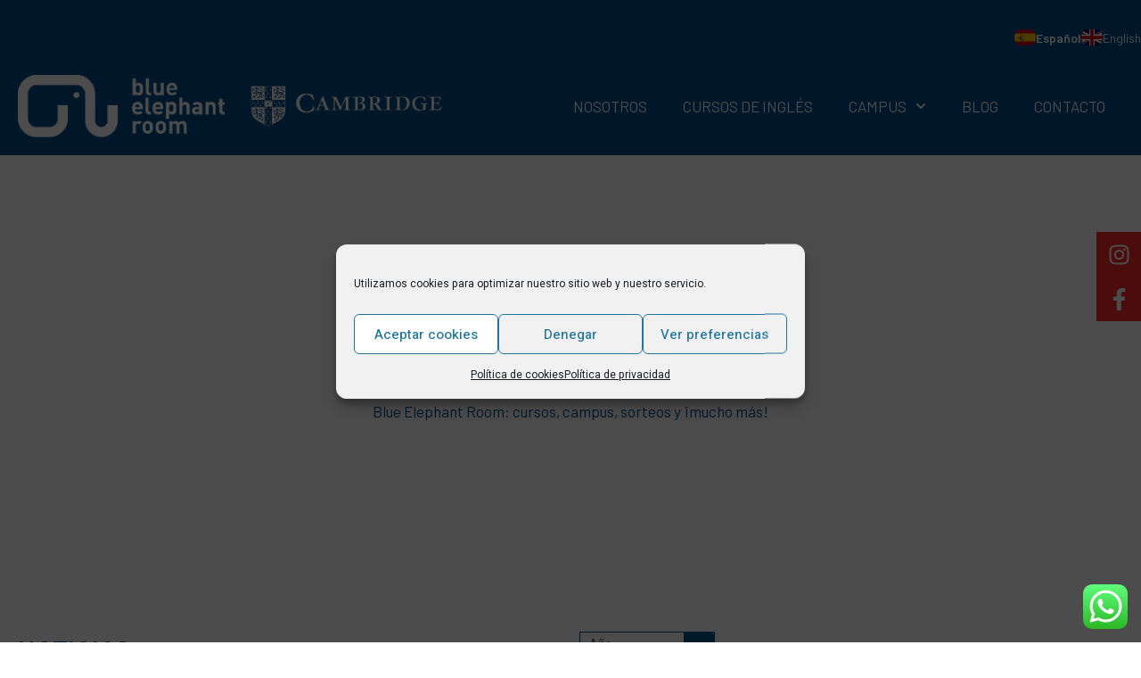

--- FILE ---
content_type: text/css
request_url: https://blueelephantroom.es/wp-content/uploads/elementor/css/post-13562.css?ver=1764850888
body_size: 1118
content:
.elementor-13562 .elementor-element.elementor-element-6e22916{--display:flex;--flex-direction:row;--container-widget-width:calc( ( 1 - var( --container-widget-flex-grow ) ) * 100% );--container-widget-height:100%;--container-widget-flex-grow:1;--container-widget-align-self:stretch;--flex-wrap-mobile:wrap;--justify-content:flex-end;--align-items:stretch;--gap:10px 10px;--row-gap:10px;--column-gap:10px;--padding-top:30px;--padding-bottom:10px;--padding-left:0px;--padding-right:0px;}.elementor-13562 .elementor-element.elementor-element-6e22916:not(.elementor-motion-effects-element-type-background), .elementor-13562 .elementor-element.elementor-element-6e22916 > .elementor-motion-effects-container > .elementor-motion-effects-layer{background-color:var( --e-global-color-primary );}.elementor-13562 .elementor-element.elementor-element-09eb10e{--display:flex;--flex-direction:row;--container-widget-width:calc( ( 1 - var( --container-widget-flex-grow ) ) * 100% );--container-widget-height:100%;--container-widget-flex-grow:1;--container-widget-align-self:stretch;--flex-wrap-mobile:wrap;--justify-content:space-between;--align-items:center;--gap:10px 10px;--row-gap:10px;--column-gap:10px;--margin-top:0px;--margin-bottom:0px;--margin-left:0px;--margin-right:0px;}.elementor-13562 .elementor-element.elementor-element-09eb10e:not(.elementor-motion-effects-element-type-background), .elementor-13562 .elementor-element.elementor-element-09eb10e > .elementor-motion-effects-container > .elementor-motion-effects-layer{background-color:var( --e-global-color-primary );}.elementor-13562 .elementor-element.elementor-element-7cc021d{--display:flex;}.elementor-widget-image .widget-image-caption{color:var( --e-global-color-text );font-family:var( --e-global-typography-text-font-family ), Sans-serif;font-weight:var( --e-global-typography-text-font-weight );}.elementor-13562 .elementor-element.elementor-element-41894e6 > .elementor-widget-container{margin:0px 0px 0px 0px;}.elementor-13562 .elementor-element.elementor-element-e04893f{--display:flex;}.elementor-13562 .elementor-element.elementor-element-9fd2ac7 > .elementor-widget-container{margin:0px 0px 0px 0px;}.elementor-13562 .elementor-element.elementor-element-f79f919{--display:flex;}.elementor-widget-nav-menu .elementor-nav-menu .elementor-item{font-family:var( --e-global-typography-primary-font-family ), Sans-serif;font-weight:var( --e-global-typography-primary-font-weight );}.elementor-widget-nav-menu .elementor-nav-menu--main .elementor-item{color:var( --e-global-color-text );fill:var( --e-global-color-text );}.elementor-widget-nav-menu .elementor-nav-menu--main .elementor-item:hover,
					.elementor-widget-nav-menu .elementor-nav-menu--main .elementor-item.elementor-item-active,
					.elementor-widget-nav-menu .elementor-nav-menu--main .elementor-item.highlighted,
					.elementor-widget-nav-menu .elementor-nav-menu--main .elementor-item:focus{color:var( --e-global-color-accent );fill:var( --e-global-color-accent );}.elementor-widget-nav-menu .elementor-nav-menu--main:not(.e--pointer-framed) .elementor-item:before,
					.elementor-widget-nav-menu .elementor-nav-menu--main:not(.e--pointer-framed) .elementor-item:after{background-color:var( --e-global-color-accent );}.elementor-widget-nav-menu .e--pointer-framed .elementor-item:before,
					.elementor-widget-nav-menu .e--pointer-framed .elementor-item:after{border-color:var( --e-global-color-accent );}.elementor-widget-nav-menu{--e-nav-menu-divider-color:var( --e-global-color-text );}.elementor-widget-nav-menu .elementor-nav-menu--dropdown .elementor-item, .elementor-widget-nav-menu .elementor-nav-menu--dropdown  .elementor-sub-item{font-family:var( --e-global-typography-accent-font-family ), Sans-serif;font-weight:var( --e-global-typography-accent-font-weight );}.elementor-13562 .elementor-element.elementor-element-25e0612{width:var( --container-widget-width, 100.279% );max-width:100.279%;--container-widget-width:100.279%;--container-widget-flex-grow:0;}.elementor-13562 .elementor-element.elementor-element-25e0612 > .elementor-widget-container{margin:0px 0px 0px 0px;}.elementor-13562 .elementor-element.elementor-element-25e0612.elementor-element{--flex-grow:0;--flex-shrink:0;}.elementor-13562 .elementor-element.elementor-element-25e0612 .elementor-menu-toggle{margin:0 auto;background-color:var( --e-global-color-308e809 );}.elementor-13562 .elementor-element.elementor-element-25e0612 .elementor-nav-menu .elementor-item{font-family:"Barlow", Sans-serif;font-size:17px;font-weight:400;text-transform:uppercase;}.elementor-13562 .elementor-element.elementor-element-25e0612 .elementor-nav-menu--main .elementor-item{color:var( --e-global-color-a291686 );fill:var( --e-global-color-a291686 );}.elementor-13562 .elementor-element.elementor-element-25e0612 .elementor-nav-menu--main .elementor-item:hover,
					.elementor-13562 .elementor-element.elementor-element-25e0612 .elementor-nav-menu--main .elementor-item.elementor-item-active,
					.elementor-13562 .elementor-element.elementor-element-25e0612 .elementor-nav-menu--main .elementor-item.highlighted,
					.elementor-13562 .elementor-element.elementor-element-25e0612 .elementor-nav-menu--main .elementor-item:focus{color:#CACACA;fill:#CACACA;}.elementor-13562 .elementor-element.elementor-element-25e0612 .elementor-nav-menu--main .elementor-item.elementor-item-active{color:var( --e-global-color-a291686 );}.elementor-13562 .elementor-element.elementor-element-25e0612 .elementor-nav-menu--dropdown a, .elementor-13562 .elementor-element.elementor-element-25e0612 .elementor-menu-toggle{color:var( --e-global-color-primary );fill:var( --e-global-color-primary );}.elementor-13562 .elementor-element.elementor-element-25e0612 .elementor-nav-menu--dropdown{background-color:var( --e-global-color-a291686 );}.elementor-13562 .elementor-element.elementor-element-25e0612 .elementor-nav-menu--dropdown a:hover,
					.elementor-13562 .elementor-element.elementor-element-25e0612 .elementor-nav-menu--dropdown a:focus,
					.elementor-13562 .elementor-element.elementor-element-25e0612 .elementor-nav-menu--dropdown a.elementor-item-active,
					.elementor-13562 .elementor-element.elementor-element-25e0612 .elementor-nav-menu--dropdown a.highlighted,
					.elementor-13562 .elementor-element.elementor-element-25e0612 .elementor-menu-toggle:hover,
					.elementor-13562 .elementor-element.elementor-element-25e0612 .elementor-menu-toggle:focus{color:var( --e-global-color-primary );}.elementor-13562 .elementor-element.elementor-element-25e0612 .elementor-nav-menu--dropdown a:hover,
					.elementor-13562 .elementor-element.elementor-element-25e0612 .elementor-nav-menu--dropdown a:focus,
					.elementor-13562 .elementor-element.elementor-element-25e0612 .elementor-nav-menu--dropdown a.elementor-item-active,
					.elementor-13562 .elementor-element.elementor-element-25e0612 .elementor-nav-menu--dropdown a.highlighted{background-color:var( --e-global-color-a291686 );}.elementor-13562 .elementor-element.elementor-element-25e0612 .elementor-nav-menu--dropdown a.elementor-item-active{color:var( --e-global-color-primary );}.elementor-13562 .elementor-element.elementor-element-25e0612 .elementor-nav-menu--dropdown .elementor-item, .elementor-13562 .elementor-element.elementor-element-25e0612 .elementor-nav-menu--dropdown  .elementor-sub-item{font-family:var( --e-global-typography-520c191-font-family ), Sans-serif;font-size:var( --e-global-typography-520c191-font-size );font-weight:var( --e-global-typography-520c191-font-weight );}.elementor-13562 .elementor-element.elementor-element-25e0612 .elementor-nav-menu--main .elementor-nav-menu--dropdown, .elementor-13562 .elementor-element.elementor-element-25e0612 .elementor-nav-menu__container.elementor-nav-menu--dropdown{box-shadow:0px 10px 30px 0px rgba(0, 0, 0, 0.1);}.elementor-13562 .elementor-element.elementor-element-25e0612 div.elementor-menu-toggle{color:var( --e-global-color-91455cb );}.elementor-13562 .elementor-element.elementor-element-25e0612 div.elementor-menu-toggle svg{fill:var( --e-global-color-91455cb );}.elementor-theme-builder-content-area{height:400px;}.elementor-location-header:before, .elementor-location-footer:before{content:"";display:table;clear:both;}@media(max-width:1024px){.elementor-13562 .elementor-element.elementor-element-41894e6{text-align:left;}.elementor-13562 .elementor-element.elementor-element-9fd2ac7{text-align:left;}.elementor-13562 .elementor-element.elementor-element-25e0612 .elementor-nav-menu--dropdown .elementor-item, .elementor-13562 .elementor-element.elementor-element-25e0612 .elementor-nav-menu--dropdown  .elementor-sub-item{font-size:var( --e-global-typography-520c191-font-size );}.elementor-13562 .elementor-element.elementor-element-25e0612{--nav-menu-icon-size:28px;}}@media(min-width:768px){.elementor-13562 .elementor-element.elementor-element-7cc021d{--width:20%;}.elementor-13562 .elementor-element.elementor-element-e04893f{--width:20%;}.elementor-13562 .elementor-element.elementor-element-f79f919{--width:60%;}}@media(max-width:1024px) and (min-width:768px){.elementor-13562 .elementor-element.elementor-element-7cc021d{--width:70%;}.elementor-13562 .elementor-element.elementor-element-e04893f{--width:70%;}.elementor-13562 .elementor-element.elementor-element-f79f919{--width:9%;}}@media(max-width:767px){.elementor-13562 .elementor-element.elementor-element-6e22916{--padding-top:10px;--padding-bottom:0px;--padding-left:0px;--padding-right:0px;}.elementor-13562 .elementor-element.elementor-element-7cc021d{--width:68%;}.elementor-13562 .elementor-element.elementor-element-41894e6{text-align:left;}.elementor-13562 .elementor-element.elementor-element-e04893f{--width:0%;}.elementor-13562 .elementor-element.elementor-element-9fd2ac7{text-align:left;}.elementor-13562 .elementor-element.elementor-element-f79f919{--width:19%;}.elementor-13562 .elementor-element.elementor-element-f79f919.e-con{--order:99999 /* order end hack */;}.elementor-13562 .elementor-element.elementor-element-25e0612 .elementor-nav-menu .elementor-item{font-size:14px;}.elementor-13562 .elementor-element.elementor-element-25e0612 .elementor-nav-menu--dropdown .elementor-item, .elementor-13562 .elementor-element.elementor-element-25e0612 .elementor-nav-menu--dropdown  .elementor-sub-item{font-size:var( --e-global-typography-520c191-font-size );}.elementor-13562 .elementor-element.elementor-element-25e0612{--nav-menu-icon-size:28px;}}

--- FILE ---
content_type: text/css
request_url: https://blueelephantroom.es/wp-content/uploads/elementor/css/post-13639.css?ver=1764850888
body_size: 1242
content:
.elementor-13639 .elementor-element.elementor-element-f6749a9{--display:flex;--flex-direction:row;--container-widget-width:calc( ( 1 - var( --container-widget-flex-grow ) ) * 100% );--container-widget-height:100%;--container-widget-flex-grow:1;--container-widget-align-self:stretch;--flex-wrap-mobile:wrap;--justify-content:space-between;--align-items:center;--gap:10px 10px;--row-gap:10px;--column-gap:10px;--margin-top:0px;--margin-bottom:0px;--margin-left:0px;--margin-right:0px;--padding-top:100px;--padding-bottom:0100px;--padding-left:0px;--padding-right:0px;}.elementor-13639 .elementor-element.elementor-element-f6749a9:not(.elementor-motion-effects-element-type-background), .elementor-13639 .elementor-element.elementor-element-f6749a9 > .elementor-motion-effects-container > .elementor-motion-effects-layer{background-color:var( --e-global-color-primary );}.elementor-13639 .elementor-element.elementor-element-a75566f{--display:flex;}.elementor-widget-image .widget-image-caption{color:var( --e-global-color-text );font-family:var( --e-global-typography-text-font-family ), Sans-serif;font-weight:var( --e-global-typography-text-font-weight );}.elementor-13639 .elementor-element.elementor-element-b73263c > .elementor-widget-container{margin:0px 0px 0px 0px;}.elementor-13639 .elementor-element.elementor-element-40d6d9c{--display:flex;}.elementor-13639 .elementor-element.elementor-element-5460031 .elementor-repeater-item-7fd774d.elementor-social-icon{background-color:#04335300;}.elementor-13639 .elementor-element.elementor-element-5460031 .elementor-repeater-item-7fd774d.elementor-social-icon i{color:var( --e-global-color-a291686 );}.elementor-13639 .elementor-element.elementor-element-5460031 .elementor-repeater-item-7fd774d.elementor-social-icon svg{fill:var( --e-global-color-a291686 );}.elementor-13639 .elementor-element.elementor-element-5460031 .elementor-repeater-item-400e8ed.elementor-social-icon{background-color:#04335300;}.elementor-13639 .elementor-element.elementor-element-5460031 .elementor-repeater-item-400e8ed.elementor-social-icon i{color:var( --e-global-color-a291686 );}.elementor-13639 .elementor-element.elementor-element-5460031 .elementor-repeater-item-400e8ed.elementor-social-icon svg{fill:var( --e-global-color-a291686 );}.elementor-13639 .elementor-element.elementor-element-5460031{--grid-template-columns:repeat(0, auto);--grid-column-gap:5px;--grid-row-gap:0px;}.elementor-13639 .elementor-element.elementor-element-5460031 .elementor-widget-container{text-align:right;}.elementor-13639 .elementor-element.elementor-element-5d6d7b6 .elementor-repeater-item-7fd774d.elementor-social-icon{background-color:#04335300;}.elementor-13639 .elementor-element.elementor-element-5d6d7b6 .elementor-repeater-item-7fd774d.elementor-social-icon i{color:var( --e-global-color-a291686 );}.elementor-13639 .elementor-element.elementor-element-5d6d7b6 .elementor-repeater-item-7fd774d.elementor-social-icon svg{fill:var( --e-global-color-a291686 );}.elementor-13639 .elementor-element.elementor-element-5d6d7b6 .elementor-repeater-item-400e8ed.elementor-social-icon{background-color:#04335300;}.elementor-13639 .elementor-element.elementor-element-5d6d7b6 .elementor-repeater-item-400e8ed.elementor-social-icon i{color:var( --e-global-color-a291686 );}.elementor-13639 .elementor-element.elementor-element-5d6d7b6 .elementor-repeater-item-400e8ed.elementor-social-icon svg{fill:var( --e-global-color-a291686 );}.elementor-13639 .elementor-element.elementor-element-5d6d7b6{--grid-template-columns:repeat(1, auto);width:var( --container-widget-width, 50px );max-width:50px;--container-widget-width:50px;--container-widget-flex-grow:0;bottom:50%;--grid-column-gap:5px;--grid-row-gap:0px;}.elementor-13639 .elementor-element.elementor-element-5d6d7b6 .elementor-widget-container{text-align:center;}.elementor-13639 .elementor-element.elementor-element-5d6d7b6 > .elementor-widget-container{background-color:#FE2728;}body:not(.rtl) .elementor-13639 .elementor-element.elementor-element-5d6d7b6{right:0px;}body.rtl .elementor-13639 .elementor-element.elementor-element-5d6d7b6{left:0px;}.elementor-widget-nav-menu .elementor-nav-menu .elementor-item{font-family:var( --e-global-typography-primary-font-family ), Sans-serif;font-weight:var( --e-global-typography-primary-font-weight );}.elementor-widget-nav-menu .elementor-nav-menu--main .elementor-item{color:var( --e-global-color-text );fill:var( --e-global-color-text );}.elementor-widget-nav-menu .elementor-nav-menu--main .elementor-item:hover,
					.elementor-widget-nav-menu .elementor-nav-menu--main .elementor-item.elementor-item-active,
					.elementor-widget-nav-menu .elementor-nav-menu--main .elementor-item.highlighted,
					.elementor-widget-nav-menu .elementor-nav-menu--main .elementor-item:focus{color:var( --e-global-color-accent );fill:var( --e-global-color-accent );}.elementor-widget-nav-menu .elementor-nav-menu--main:not(.e--pointer-framed) .elementor-item:before,
					.elementor-widget-nav-menu .elementor-nav-menu--main:not(.e--pointer-framed) .elementor-item:after{background-color:var( --e-global-color-accent );}.elementor-widget-nav-menu .e--pointer-framed .elementor-item:before,
					.elementor-widget-nav-menu .e--pointer-framed .elementor-item:after{border-color:var( --e-global-color-accent );}.elementor-widget-nav-menu{--e-nav-menu-divider-color:var( --e-global-color-text );}.elementor-widget-nav-menu .elementor-nav-menu--dropdown .elementor-item, .elementor-widget-nav-menu .elementor-nav-menu--dropdown  .elementor-sub-item{font-family:var( --e-global-typography-accent-font-family ), Sans-serif;font-weight:var( --e-global-typography-accent-font-weight );}.elementor-13639 .elementor-element.elementor-element-b164b5a{width:var( --container-widget-width, 100.279% );max-width:100.279%;--container-widget-width:100.279%;--container-widget-flex-grow:0;}.elementor-13639 .elementor-element.elementor-element-b164b5a > .elementor-widget-container{margin:0px 0px 0px 0px;}.elementor-13639 .elementor-element.elementor-element-b164b5a.elementor-element{--flex-grow:0;--flex-shrink:0;}.elementor-13639 .elementor-element.elementor-element-b164b5a .elementor-nav-menu .elementor-item{font-family:"Barlow", Sans-serif;font-size:17px;font-weight:400;text-transform:uppercase;}.elementor-13639 .elementor-element.elementor-element-b164b5a .elementor-nav-menu--main .elementor-item{color:var( --e-global-color-a291686 );fill:var( --e-global-color-a291686 );}.elementor-13639 .elementor-element.elementor-element-b164b5a .elementor-nav-menu--main .elementor-item:hover,
					.elementor-13639 .elementor-element.elementor-element-b164b5a .elementor-nav-menu--main .elementor-item.elementor-item-active,
					.elementor-13639 .elementor-element.elementor-element-b164b5a .elementor-nav-menu--main .elementor-item.highlighted,
					.elementor-13639 .elementor-element.elementor-element-b164b5a .elementor-nav-menu--main .elementor-item:focus{color:#CACACA;fill:#CACACA;}.elementor-13639 .elementor-element.elementor-element-b164b5a .elementor-nav-menu--dropdown a, .elementor-13639 .elementor-element.elementor-element-b164b5a .elementor-menu-toggle{color:var( --e-global-color-91455cb );fill:var( --e-global-color-91455cb );}.elementor-13639 .elementor-element.elementor-element-b164b5a .elementor-nav-menu--dropdown{background-color:var( --e-global-color-a291686 );}.elementor-13639 .elementor-element.elementor-element-b164b5a .elementor-nav-menu--dropdown a:hover,
					.elementor-13639 .elementor-element.elementor-element-b164b5a .elementor-nav-menu--dropdown a:focus,
					.elementor-13639 .elementor-element.elementor-element-b164b5a .elementor-nav-menu--dropdown a.elementor-item-active,
					.elementor-13639 .elementor-element.elementor-element-b164b5a .elementor-nav-menu--dropdown a.highlighted,
					.elementor-13639 .elementor-element.elementor-element-b164b5a .elementor-menu-toggle:hover,
					.elementor-13639 .elementor-element.elementor-element-b164b5a .elementor-menu-toggle:focus{color:var( --e-global-color-primary );}.elementor-13639 .elementor-element.elementor-element-b164b5a .elementor-nav-menu--dropdown a:hover,
					.elementor-13639 .elementor-element.elementor-element-b164b5a .elementor-nav-menu--dropdown a:focus,
					.elementor-13639 .elementor-element.elementor-element-b164b5a .elementor-nav-menu--dropdown a.elementor-item-active,
					.elementor-13639 .elementor-element.elementor-element-b164b5a .elementor-nav-menu--dropdown a.highlighted{background-color:var( --e-global-color-a291686 );}.elementor-13639 .elementor-element.elementor-element-b164b5a .elementor-nav-menu--dropdown a.elementor-item-active{color:var( --e-global-color-primary );}.elementor-13639 .elementor-element.elementor-element-b164b5a .elementor-nav-menu--dropdown .elementor-item, .elementor-13639 .elementor-element.elementor-element-b164b5a .elementor-nav-menu--dropdown  .elementor-sub-item{font-family:var( --e-global-typography-520c191-font-family ), Sans-serif;font-size:var( --e-global-typography-520c191-font-size );font-weight:var( --e-global-typography-520c191-font-weight );}.elementor-13639 .elementor-element.elementor-element-b164b5a .elementor-nav-menu--main .elementor-nav-menu--dropdown, .elementor-13639 .elementor-element.elementor-element-b164b5a .elementor-nav-menu__container.elementor-nav-menu--dropdown{box-shadow:0px 10px 30px 0px rgba(0, 0, 0, 0.1);}.elementor-theme-builder-content-area{height:400px;}.elementor-location-header:before, .elementor-location-footer:before{content:"";display:table;clear:both;}@media(max-width:1024px){.elementor-13639 .elementor-element.elementor-element-b73263c{text-align:left;}.elementor-13639 .elementor-element.elementor-element-b164b5a .elementor-nav-menu--dropdown .elementor-item, .elementor-13639 .elementor-element.elementor-element-b164b5a .elementor-nav-menu--dropdown  .elementor-sub-item{font-size:var( --e-global-typography-520c191-font-size );}}@media(min-width:768px){.elementor-13639 .elementor-element.elementor-element-a75566f{--width:20%;}.elementor-13639 .elementor-element.elementor-element-40d6d9c{--width:80%;}}@media(max-width:1024px) and (min-width:768px){.elementor-13639 .elementor-element.elementor-element-a75566f{--width:70%;}.elementor-13639 .elementor-element.elementor-element-40d6d9c{--width:9%;}}@media(max-width:767px){.elementor-13639 .elementor-element.elementor-element-f6749a9{--justify-content:center;}.elementor-13639 .elementor-element.elementor-element-a75566f{--width:80%;}.elementor-13639 .elementor-element.elementor-element-b73263c{text-align:left;}.elementor-13639 .elementor-element.elementor-element-40d6d9c{--flex-direction:row;--container-widget-width:calc( ( 1 - var( --container-widget-flex-grow ) ) * 100% );--container-widget-height:100%;--container-widget-flex-grow:1;--container-widget-align-self:stretch;--flex-wrap-mobile:wrap;--justify-content:center;--align-items:center;}.elementor-13639 .elementor-element.elementor-element-5460031{--grid-template-columns:repeat(2, auto);width:100%;max-width:100%;}.elementor-13639 .elementor-element.elementor-element-5460031 .elementor-widget-container{text-align:center;}.elementor-13639 .elementor-element.elementor-element-5d6d7b6{--grid-template-columns:repeat(1, auto);width:var( --container-widget-width, 50px );max-width:50px;--container-widget-width:50px;--container-widget-flex-grow:0;}.elementor-13639 .elementor-element.elementor-element-5d6d7b6 .elementor-widget-container{text-align:center;}.elementor-13639 .elementor-element.elementor-element-b164b5a .elementor-nav-menu .elementor-item{font-size:14px;}.elementor-13639 .elementor-element.elementor-element-b164b5a .elementor-nav-menu--dropdown .elementor-item, .elementor-13639 .elementor-element.elementor-element-b164b5a .elementor-nav-menu--dropdown  .elementor-sub-item{font-size:var( --e-global-typography-520c191-font-size );}}

--- FILE ---
content_type: text/css
request_url: https://blueelephantroom.es/wp-content/uploads/elementor/css/post-11728.css?ver=1764851320
body_size: 1665
content:
.elementor-11728 .elementor-element.elementor-element-715b5dd{--display:flex;--flex-direction:column;--container-widget-width:100%;--container-widget-height:initial;--container-widget-flex-grow:0;--container-widget-align-self:initial;--flex-wrap-mobile:wrap;--padding-top:200px;--padding-bottom:200px;--padding-left:0px;--padding-right:0px;}.elementor-widget-heading .elementor-heading-title{font-family:var( --e-global-typography-primary-font-family ), Sans-serif;font-weight:var( --e-global-typography-primary-font-weight );color:var( --e-global-color-primary );}.elementor-11728 .elementor-element.elementor-element-c4e9a91{text-align:center;}.elementor-11728 .elementor-element.elementor-element-c4e9a91 .elementor-heading-title{font-family:"Mogilte", Sans-serif;font-size:50px;font-weight:400;color:var( --e-global-color-primary );}.elementor-widget-text-editor{font-family:var( --e-global-typography-text-font-family ), Sans-serif;font-weight:var( --e-global-typography-text-font-weight );color:var( --e-global-color-text );}.elementor-widget-text-editor.elementor-drop-cap-view-stacked .elementor-drop-cap{background-color:var( --e-global-color-primary );}.elementor-widget-text-editor.elementor-drop-cap-view-framed .elementor-drop-cap, .elementor-widget-text-editor.elementor-drop-cap-view-default .elementor-drop-cap{color:var( --e-global-color-primary );border-color:var( --e-global-color-primary );}.elementor-11728 .elementor-element.elementor-element-c2e51ae > .elementor-widget-container{padding:0px 0px 0px 0px;}.elementor-11728 .elementor-element.elementor-element-c2e51ae{text-align:center;font-family:"Barlow", Sans-serif;font-size:17px;font-weight:400;line-height:25px;color:var( --e-global-color-primary );}.elementor-11728 .elementor-element.elementor-element-d0fa3b2{--display:flex;--flex-direction:row;--container-widget-width:initial;--container-widget-height:100%;--container-widget-flex-grow:1;--container-widget-align-self:stretch;--flex-wrap-mobile:wrap;--gap:0px 0px;--row-gap:0px;--column-gap:0px;}.elementor-11728 .elementor-element.elementor-element-0a2ae84{--display:flex;--flex-direction:column;--container-widget-width:100%;--container-widget-height:initial;--container-widget-flex-grow:0;--container-widget-align-self:initial;--flex-wrap-mobile:wrap;}.elementor-11728 .elementor-element.elementor-element-281ff1e > .elementor-widget-container{margin:5px 0px 0px 0px;padding:0px 0px 0px 0px;}.elementor-11728 .elementor-element.elementor-element-281ff1e .elementor-heading-title{font-family:"Barlow", Sans-serif;font-size:30px;font-weight:600;text-transform:uppercase;color:var( --e-global-color-primary );}.elementor-11728 .elementor-element.elementor-element-9354e76{--display:flex;--flex-direction:column;--container-widget-width:calc( ( 1 - var( --container-widget-flex-grow ) ) * 100% );--container-widget-height:initial;--container-widget-flex-grow:0;--container-widget-align-self:initial;--flex-wrap-mobile:wrap;--justify-content:center;--align-items:flex-end;}.elementor-11728 .elementor-element.elementor-element-4591df0{--display:flex;--flex-direction:column;--container-widget-width:100%;--container-widget-height:initial;--container-widget-flex-grow:0;--container-widget-align-self:initial;--flex-wrap-mobile:wrap;}.elementor-widget-divider{--divider-color:var( --e-global-color-secondary );}.elementor-widget-divider .elementor-divider__text{color:var( --e-global-color-secondary );font-family:var( --e-global-typography-secondary-font-family ), Sans-serif;font-weight:var( --e-global-typography-secondary-font-weight );}.elementor-widget-divider.elementor-view-stacked .elementor-icon{background-color:var( --e-global-color-secondary );}.elementor-widget-divider.elementor-view-framed .elementor-icon, .elementor-widget-divider.elementor-view-default .elementor-icon{color:var( --e-global-color-secondary );border-color:var( --e-global-color-secondary );}.elementor-widget-divider.elementor-view-framed .elementor-icon, .elementor-widget-divider.elementor-view-default .elementor-icon svg{fill:var( --e-global-color-secondary );}.elementor-11728 .elementor-element.elementor-element-d75f3ce{--divider-border-style:solid;--divider-color:#0099C5;--divider-border-width:1px;}.elementor-11728 .elementor-element.elementor-element-d75f3ce .elementor-divider-separator{width:100%;}.elementor-11728 .elementor-element.elementor-element-d75f3ce .elementor-divider{padding-block-start:15px;padding-block-end:15px;}.elementor-11728 .elementor-element.elementor-element-24934dc{--display:flex;--flex-direction:column;--container-widget-width:100%;--container-widget-height:initial;--container-widget-flex-grow:0;--container-widget-align-self:initial;--flex-wrap-mobile:wrap;--margin-top:0px;--margin-bottom:0px;--margin-left:0px;--margin-right:0px;}.elementor-widget-loop-grid .elementor-button{background-color:var( --e-global-color-accent );font-family:var( --e-global-typography-accent-font-family ), Sans-serif;font-weight:var( --e-global-typography-accent-font-weight );}.elementor-widget-loop-grid .elementor-pagination{font-family:var( --e-global-typography-secondary-font-family ), Sans-serif;font-weight:var( --e-global-typography-secondary-font-weight );}.elementor-widget-loop-grid .e-load-more-message{font-family:var( --e-global-typography-secondary-font-family ), Sans-serif;font-weight:var( --e-global-typography-secondary-font-weight );}.elementor-11728 .elementor-element.elementor-element-3a50d21{--grid-columns:1;}.elementor-11728 .elementor-element.elementor-element-3a50d21 .elementor-pagination{text-align:right;font-family:"Barlow", Sans-serif;font-size:20px;font-weight:500;line-height:25px;}.elementor-11728 .elementor-element.elementor-element-3a50d21 .elementor-pagination .page-numbers:not(.dots){color:var( --e-global-color-primary );}body:not(.rtl) .elementor-11728 .elementor-element.elementor-element-3a50d21 .elementor-pagination .page-numbers:not(:first-child){margin-left:calc( 10px/2 );}body:not(.rtl) .elementor-11728 .elementor-element.elementor-element-3a50d21 .elementor-pagination .page-numbers:not(:last-child){margin-right:calc( 10px/2 );}body.rtl .elementor-11728 .elementor-element.elementor-element-3a50d21 .elementor-pagination .page-numbers:not(:first-child){margin-right:calc( 10px/2 );}body.rtl .elementor-11728 .elementor-element.elementor-element-3a50d21 .elementor-pagination .page-numbers:not(:last-child){margin-left:calc( 10px/2 );}.elementor-11728 .elementor-element.elementor-element-b46dbf9{--display:flex;--flex-direction:row;--container-widget-width:initial;--container-widget-height:100%;--container-widget-flex-grow:1;--container-widget-align-self:stretch;--flex-wrap-mobile:wrap;--margin-top:100px;--margin-bottom:0px;--margin-left:0px;--margin-right:0px;--padding-top:0px;--padding-bottom:0px;--padding-left:0px;--padding-right:0px;}.elementor-11728 .elementor-element.elementor-element-b46dbf9:not(.elementor-motion-effects-element-type-background), .elementor-11728 .elementor-element.elementor-element-b46dbf9 > .elementor-motion-effects-container > .elementor-motion-effects-layer{background-color:var( --e-global-color-a291686 );}.elementor-11728 .elementor-element.elementor-element-99a810d{--display:flex;--padding-top:0px;--padding-bottom:0px;--padding-left:0px;--padding-right:0px;}.elementor-11728 .elementor-element.elementor-element-7fef5ea iframe{height:600px;filter:brightness( 100% ) contrast( 100% ) saturate( 0% ) blur( 0px ) hue-rotate( 0deg );}.elementor-11728 .elementor-element.elementor-element-b9f344b{--display:flex;--flex-direction:column;--container-widget-width:calc( ( 1 - var( --container-widget-flex-grow ) ) * 100% );--container-widget-height:initial;--container-widget-flex-grow:0;--container-widget-align-self:initial;--flex-wrap-mobile:wrap;--justify-content:center;--align-items:flex-start;--margin-top:0px;--margin-bottom:0px;--margin-left:0px;--margin-right:0px;--padding-top:110px;--padding-bottom:110px;--padding-left:100px;--padding-right:90px;}.elementor-11728 .elementor-element.elementor-element-12fe01a .elementor-heading-title{font-family:"Mogilte", Sans-serif;font-size:50px;font-weight:400;color:var( --e-global-color-primary );}.elementor-widget-icon-list .elementor-icon-list-item:not(:last-child):after{border-color:var( --e-global-color-text );}.elementor-widget-icon-list .elementor-icon-list-icon i{color:var( --e-global-color-primary );}.elementor-widget-icon-list .elementor-icon-list-icon svg{fill:var( --e-global-color-primary );}.elementor-widget-icon-list .elementor-icon-list-item > .elementor-icon-list-text, .elementor-widget-icon-list .elementor-icon-list-item > a{font-family:var( --e-global-typography-text-font-family ), Sans-serif;font-weight:var( --e-global-typography-text-font-weight );}.elementor-widget-icon-list .elementor-icon-list-text{color:var( --e-global-color-secondary );}.elementor-11728 .elementor-element.elementor-element-df7434e .elementor-icon-list-items:not(.elementor-inline-items) .elementor-icon-list-item:not(:last-child){padding-block-end:calc(20px/2);}.elementor-11728 .elementor-element.elementor-element-df7434e .elementor-icon-list-items:not(.elementor-inline-items) .elementor-icon-list-item:not(:first-child){margin-block-start:calc(20px/2);}.elementor-11728 .elementor-element.elementor-element-df7434e .elementor-icon-list-items.elementor-inline-items .elementor-icon-list-item{margin-inline:calc(20px/2);}.elementor-11728 .elementor-element.elementor-element-df7434e .elementor-icon-list-items.elementor-inline-items{margin-inline:calc(-20px/2);}.elementor-11728 .elementor-element.elementor-element-df7434e .elementor-icon-list-items.elementor-inline-items .elementor-icon-list-item:after{inset-inline-end:calc(-20px/2);}.elementor-11728 .elementor-element.elementor-element-df7434e .elementor-icon-list-icon i{color:#FE3D0F;transition:color 0.3s;}.elementor-11728 .elementor-element.elementor-element-df7434e .elementor-icon-list-icon svg{fill:#FE3D0F;transition:fill 0.3s;}.elementor-11728 .elementor-element.elementor-element-df7434e{--e-icon-list-icon-size:27px;--icon-vertical-align:flex-start;}.elementor-11728 .elementor-element.elementor-element-df7434e .elementor-icon-list-item > .elementor-icon-list-text, .elementor-11728 .elementor-element.elementor-element-df7434e .elementor-icon-list-item > a{font-family:"Barlow", Sans-serif;font-size:17px;font-weight:400;}.elementor-11728 .elementor-element.elementor-element-df7434e .elementor-icon-list-text{color:var( --e-global-color-primary );transition:color 0.3s;}.elementor-11728 .elementor-element.elementor-element-55c1e53 .elementor-icon-list-items:not(.elementor-inline-items) .elementor-icon-list-item:not(:last-child){padding-block-end:calc(20px/2);}.elementor-11728 .elementor-element.elementor-element-55c1e53 .elementor-icon-list-items:not(.elementor-inline-items) .elementor-icon-list-item:not(:first-child){margin-block-start:calc(20px/2);}.elementor-11728 .elementor-element.elementor-element-55c1e53 .elementor-icon-list-items.elementor-inline-items .elementor-icon-list-item{margin-inline:calc(20px/2);}.elementor-11728 .elementor-element.elementor-element-55c1e53 .elementor-icon-list-items.elementor-inline-items{margin-inline:calc(-20px/2);}.elementor-11728 .elementor-element.elementor-element-55c1e53 .elementor-icon-list-items.elementor-inline-items .elementor-icon-list-item:after{inset-inline-end:calc(-20px/2);}.elementor-11728 .elementor-element.elementor-element-55c1e53 .elementor-icon-list-icon i{color:#FE3D0F;transition:color 0.3s;}.elementor-11728 .elementor-element.elementor-element-55c1e53 .elementor-icon-list-icon svg{fill:#FE3D0F;transition:fill 0.3s;}.elementor-11728 .elementor-element.elementor-element-55c1e53{--e-icon-list-icon-size:27px;--icon-vertical-align:flex-start;}.elementor-11728 .elementor-element.elementor-element-55c1e53 .elementor-icon-list-item > .elementor-icon-list-text, .elementor-11728 .elementor-element.elementor-element-55c1e53 .elementor-icon-list-item > a{font-family:"Barlow", Sans-serif;font-size:17px;font-weight:600;}.elementor-11728 .elementor-element.elementor-element-55c1e53 .elementor-icon-list-text{color:#FE2728;transition:color 0.3s;}@media(max-width:1024px){.elementor-11728 .elementor-element.elementor-element-3a50d21{--grid-columns:2;}}@media(max-width:767px){.elementor-11728 .elementor-element.elementor-element-c2e51ae > .elementor-widget-container{padding:0px 0px 0px 0px;}.elementor-11728 .elementor-element.elementor-element-3a50d21{--grid-columns:1;}.elementor-11728 .elementor-element.elementor-element-b9f344b{--padding-top:30px;--padding-bottom:30px;--padding-left:10px;--padding-right:10px;}}@media(min-width:768px){.elementor-11728 .elementor-element.elementor-element-0a2ae84{--width:50%;}.elementor-11728 .elementor-element.elementor-element-9354e76{--width:50%;}.elementor-11728 .elementor-element.elementor-element-99a810d{--width:50%;}.elementor-11728 .elementor-element.elementor-element-b9f344b{--width:50%;}}/* Start custom CSS for loop-grid, class: .elementor-element-3a50d21 */.elementor-11728 .elementor-element.elementor-element-3a50d21 a.page-numbers {
    font-weight: 400;
}
.elementor-11728 .elementor-element.elementor-element-3a50d21 a.page-numbers:hover {
    font-weight: 600;
}
.elementor-11728 .elementor-element.elementor-element-3a50d21 span.page-numbers.current {
    font-weight: 600;
}
.elementor-11728 .elementor-element.elementor-element-3a50d21 nav {
    margin-top: 40px;
}
.elementor-11728 .elementor-element.elementor-element-3a50d21 span.page-numbers.prev,
.elementor-11728 .elementor-element.elementor-element-3a50d21 a.page-numbers.next {
    border: 3px solid #004F8B;
    padding: 10px 30px;
    background-color: #004f8b;
    color: #fff !important;
    font-weight: 400;
}/* End custom CSS */
/* Start Custom Fonts CSS */@font-face {
	font-family: 'Mogilte';
	font-style: normal;
	font-weight: normal;
	font-display: auto;
	src: url('https://blueelephantroom.es/wp-content/uploads/2025/11/mogilte.woff2') format('woff2'),
		url('https://blueelephantroom.es/wp-content/uploads/2025/11/mogilte.woff') format('woff'),
		url('https://blueelephantroom.es/wp-content/uploads/2025/11/mogilte.ttf') format('truetype');
}
/* End Custom Fonts CSS */